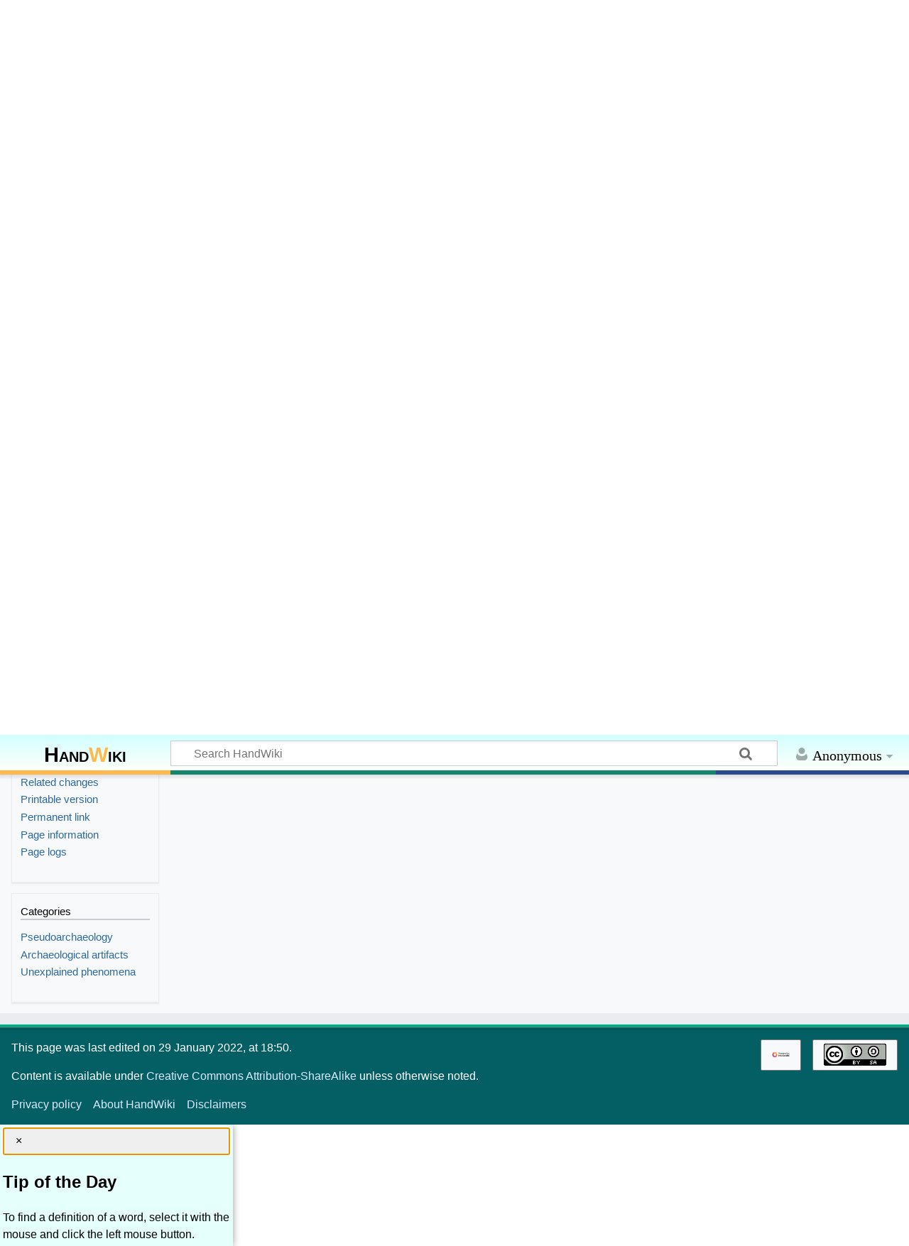

--- FILE ---
content_type: text/html; charset=UTF-8
request_url: https://handwiki.org/wiki/Category:Out-of-place_artifacts
body_size: 7286
content:
<!DOCTYPE html>
<html class="client-nojs" lang="en" dir="ltr">
<head>
<meta charset="UTF-8">
<title>Category:Out-of-place artifacts - HandWiki</title>
<script>document.documentElement.className="client-js";RLCONF={"wgBreakFrames":false,"wgSeparatorTransformTable":["",""],"wgDigitTransformTable":["",""],"wgDefaultDateFormat":"dmy","wgMonthNames":["","January","February","March","April","May","June","July","August","September","October","November","December"],"wgRequestId":"e1f338a6189813335d6a604b","wgCanonicalNamespace":"Category","wgCanonicalSpecialPageName":false,"wgNamespaceNumber":14,"wgPageName":"Category:Out-of-place_artifacts","wgTitle":"Out-of-place artifacts","wgCurRevisionId":528841,"wgRevisionId":528841,"wgArticleId":528828,"wgIsArticle":true,"wgIsRedirect":false,"wgAction":"view","wgUserName":null,"wgUserGroups":["*"],"wgCategories":["Pseudoarchaeology","Archaeological artifacts","Unexplained phenomena"],"wgPageViewLanguage":"en","wgPageContentLanguage":"en","wgPageContentModel":"wikitext","wgRelevantPageName":"Category:Out-of-place_artifacts","wgRelevantArticleId":528828,"wgIsProbablyEditable":false,"wgRelevantPageIsProbablyEditable":false,"wgRestrictionEdit":[],"wgRestrictionMove":[],"wgCiteReferencePreviewsActive":true,"wgMediaViewerOnClick":true,"wgMediaViewerEnabledByDefault":true,"wgPopupsFlags":0,"wgCheckUserClientHintsHeadersJsApi":["brands","architecture","bitness","fullVersionList","mobile","model","platform","platformVersion"]};
RLSTATE={"site.styles":"ready","user.styles":"ready","user":"ready","user.options":"loading","mediawiki.action.styles":"ready","mediawiki.helplink":"ready","skins.timeless":"ready","mediawiki.ui.button":"ready","wikibase.client.init":"ready"};RLPAGEMODULES=["site","mediawiki.page.ready","skins.timeless.js","ext.checkUser.clientHints","ext.gadget.Edittools","mmv.bootstrap","ext.popups"];</script>
<script>(RLQ=window.RLQ||[]).push(function(){mw.loader.impl(function(){return["user.options@12s5i",function($,jQuery,require,module){mw.user.tokens.set({"patrolToken":"+\\","watchToken":"+\\","csrfToken":"+\\"});
}];});});</script>
<link rel="stylesheet" href="/wiki/load.php?lang=en&amp;modules=mediawiki.action.styles%7Cmediawiki.helplink%7Cmediawiki.ui.button%7Cskins.timeless%7Cwikibase.client.init&amp;only=styles&amp;skin=timeless">
<script async="" src="/wiki/load.php?lang=en&amp;modules=startup&amp;only=scripts&amp;raw=1&amp;skin=timeless"></script>
<style>#other-languages { display:none; }</style><style>#ca-history { display:none; }</style><style>#ca-mzwi {display:none; }</style>
<meta name="ResourceLoaderDynamicStyles" content="">
<link rel="stylesheet" href="/wiki/load.php?lang=en&amp;modules=site.styles&amp;only=styles&amp;skin=timeless">
<meta name="generator" content="MediaWiki 1.44.2">
<meta name="robots" content="max-image-preview:standard">
<meta name="format-detection" content="telephone=no">
<meta name="description" content="Unsolved portal&#10;&#10;Here is a list of articles in the category Out-of-place artifacts of the Unsolved portal.">
<meta name="twitter:card" content="summary_large_image">
<meta name="viewport" content="width=device-width, initial-scale=1.0, user-scalable=yes, minimum-scale=0.25, maximum-scale=5.0">
<link rel="apple-touch-icon" href="/wiki/data_local/favicon/apple-touch-icon.png">
<link rel="icon" href="/wiki/data_local/favicon/favicon.ico">
<link rel="search" type="application/opensearchdescription+xml" href="/wiki/rest.php/v1/search" title="HandWiki (en)">
<link rel="EditURI" type="application/rsd+xml" href="https://handwiki.org/wiki/api.php?action=rsd">
<link rel="license" href="https://creativecommons.org/licenses/by-sa/4.0/">
<link rel="alternate" type="application/atom+xml" title="HandWiki Atom feed" href="/wiki/index.php?title=Special:RecentChanges&amp;feed=atom">
<meta property="og:title" content="Category:Out-of-place artifacts">
<meta property="og:site_name" content="HandWiki">
<meta property="og:url" content="https://handwiki.org/wiki/Category:Out-of-place_artifacts">
<meta property="og:description" content="Unsolved portal&#10;&#10;Here is a list of articles in the category Out-of-place artifacts of the Unsolved portal.">
<meta property="og:image" content="https://handwiki.org/wiki/resources/assets/LogoHandwiki340.png">
<meta property="article:modified_time" content="2022-01-30T00:50:19Z">
<meta property="article:published_time" content="2022-01-30T00:50:19Z">
<script type="application/ld+json">{"@context":"http:\/\/schema.org","@type":"Article","name":"Category:Out-of-place artifacts - HandWiki","headline":"Category:Out-of-place artifacts - HandWiki","mainEntityOfPage":"Category:Out-of-place artifacts","identifier":"https:\/\/handwiki.org\/wiki\/Category:Out-of-place_artifacts","url":"https:\/\/handwiki.org\/wiki\/Category:Out-of-place_artifacts","description":"Unsolved portal\n\nHere is a list of articles in the category Out-of-place artifacts of the Unsolved portal.","dateModified":"2022-01-30T00:50:19Z","datePublished":"2022-01-30T00:50:19Z","image":{"@type":"ImageObject","url":"https:\/\/handwiki.org\/wiki\/resources\/assets\/LogoHandwiki340.png"},"author":{"@type":"Organization","name":"HandWiki","url":"https:\/\/handwiki.org","logo":{"@type":"ImageObject","url":"https:\/\/handwiki.org\/wiki\/resources\/assets\/LogoHandwiki340.png","caption":"HandWiki"}},"publisher":{"@type":"Organization","name":"HandWiki","url":"https:\/\/handwiki.org","logo":{"@type":"ImageObject","url":"https:\/\/handwiki.org\/wiki\/resources\/assets\/LogoHandwiki340.png","caption":"HandWiki"}},"potentialAction":{"@type":"SearchAction","target":"https:\/\/handwiki.org\/wiki\/index.php?title=Special:Search&search={search_term}","query-input":"required name=search_term"}}</script>
</head>
<body class="mediawiki ltr sitedir-ltr mw-hide-empty-elt ns-14 ns-subject page-Category_Out-of-place_artifacts rootpage-Category_Out-of-place_artifacts skin-timeless action-view skin--responsive"><div id="mw-wrapper"><div id="mw-header-container" class="ts-container"><div id="mw-header" class="ts-inner"><div id="user-tools"><div id="personal"><h2><span>Anonymous</span></h2><div id="personal-inner" class="dropdown"><div role="navigation" class="mw-portlet" id="p-personal" title="User menu" aria-labelledby="p-personal-label"><h3 id="p-personal-label" lang="en" dir="ltr">Not logged in</h3><div class="mw-portlet-body"><ul lang="en" dir="ltr"><li id="pt-createaccount" class="mw-list-item"><a href="/wiki/index.php?title=Special:CreateAccount&amp;returnto=Category%3AOut-of-place+artifacts" title="You are encouraged to create an account and log in; however, it is not mandatory"><span>Create account</span></a></li><li id="pt-login" class="mw-list-item"><a href="/wiki/index.php?title=Special:UserLogin&amp;returnto=Category%3AOut-of-place+artifacts" title="You are encouraged to log in; however, it is not mandatory [o]" accesskey="o"><span>Log in</span></a></li></ul></div></div></div></div></div><div id="p-logo-text" class="mw-portlet" role="banner"><a id="p-banner" class="mw-wiki-title" href="/wiki/Start"><b>Hand<span style="color:#ffb84d;">W</span>iki</b> </a></div><div class="mw-portlet" id="p-search"><h3 lang="en" dir="ltr"><label for="searchInput">Search</label></h3><form action="/search/form.php" id="searchform"><div id="simpleSearch"><div id="searchInput-container"><input type="search" name="search" placeholder="Search HandWiki" aria-label="Search HandWiki" autocapitalize="sentences" spellcheck="false" title="Search HandWiki [f]" accesskey="f" id="searchInput"></div><input type="hidden" value="Special:Search" name="title"><input class="searchButton mw-fallbackSearchButton" type="submit" name="fulltext" title="Search the pages for this text" id="mw-searchButton" value="Search"><input class="searchButton" type="submit" name="go" title="Go to a page with this exact name if it exists" id="searchButton" value="Go"></div></form></div></div><div class="visualClear"></div></div><div id="mw-header-hack" class="color-bar"><div class="color-middle-container"><div class="color-middle"></div></div><div class="color-left"></div><div class="color-right"></div></div><div id="mw-header-nav-hack"><div class="color-bar"><div class="color-middle-container"><div class="color-middle"></div></div><div class="color-left"></div><div class="color-right"></div></div></div><div id="menus-cover"></div><div id="mw-content-container" class="ts-container"><div id="mw-content-block" class="ts-inner"><div id="mw-content-wrapper"><div id="mw-content"><div id="content" class="mw-body" role="main"><div class="mw-indicators">
<div id="mw-indicator-mw-helplink" class="mw-indicator"><a href="https://www.mediawiki.org/wiki/Special:MyLanguage/Help:Categories" target="_blank" class="mw-helplink"><span class="mw-helplink-icon"></span>Help</a></div>
</div>
<h1 id="firstHeading" class="firstHeading mw-first-heading"><span class="mw-page-title-namespace">Category</span><span class="mw-page-title-separator">:</span><span class="mw-page-title-main">Out-of-place artifacts</span></h1><div id="bodyContentOuter"><div id="siteSub">From HandWiki<div id="hwbookmark"></div>
<label id="darkswitch" class="darkswitch">
<input type="checkbox" onchange="toggleTheme()" id="darkslider">
<span class="darkslider round"></span>
</label>
</div><div id="mw-page-header-links"><div role="navigation" class="mw-portlet tools-inline" id="p-namespaces" aria-labelledby="p-namespaces-label"><h3 id="p-namespaces-label" lang="en" dir="ltr">Namespaces</h3><div class="mw-portlet-body"><ul lang="en" dir="ltr"><li id="ca-nstab-category" class="selected mw-list-item"><a href="/wiki/Category:Out-of-place_artifacts" title="View the category page [c]" accesskey="c"><span>Category</span></a></li><li id="ca-talk" class="new mw-list-item"><a href="/wiki/index.php?title=Category_talk:Out-of-place_artifacts&amp;action=edit&amp;redlink=1" rel="discussion" class="new" title="Discussion about the content page (page does not exist) [t]" accesskey="t"><span>Discussion</span></a></li></ul></div></div><div role="navigation" class="mw-portlet tools-inline" id="p-more" aria-labelledby="p-more-label"><h3 id="p-more-label" lang="en" dir="ltr">More</h3><div class="mw-portlet-body"><ul lang="en" dir="ltr"><li id="ca-more" class="dropdown-toggle mw-list-item"><span>More</span></li><li id="ca-languages" class="dropdown-toggle mw-list-item"><span>Languages</span></li></ul></div></div><div role="navigation" class="mw-portlet tools-inline" id="p-views" aria-labelledby="p-views-label"><h3 id="p-views-label" lang="en" dir="ltr">Page actions</h3><div class="mw-portlet-body"><ul lang="en" dir="ltr"><li id="ca-view" class="selected mw-list-item"><a href="/wiki/Category:Out-of-place_artifacts"><span>Read</span></a></li><li id="ca-viewsource" class="mw-list-item"><a href="/wiki/index.php?title=Category:Out-of-place_artifacts&amp;action=edit" title="This page is protected.&#10;You can view its source [e]" accesskey="e"><span>View source</span></a></li><li id="ca-history" class="mw-list-item"><a href="/wiki/index.php?title=Category:Out-of-place_artifacts&amp;action=history" title="Past revisions of this page [h]" accesskey="h"><span>History</span></a></li><li id="ca-mzwi" class="mw-list-item"><a href="/wiki/index.php?title=Category:Out-of-place_artifacts&amp;action=mzwi"><span>ZWI Export</span></a></li></ul></div></div></div><div class="visualClear"></div><div id="bodyContent"><div id="contentSub"><div id="mw-content-subtitle"></div></div>
<!-- == START-BODY == -->
<div id="mw-content-text" class="mw-body-content"><div class="mw-content-ltr mw-parser-output" lang="en" dir="ltr"><p><span style="display: inline-block; float:right"><span style="display: inline-block; position:absolute; opacity:1; height:2.4em; overflow:hidden; margin-top: 1px; margin-left: 1px;"><span class="mw-default-size" typeof="mw:File/Frameless"><a href="/wiki/HandWiki:Unsolved" title="HandWiki:Unsolved"><img src="/wiki/images/7/78/Handwiki_book24.png" decoding="async" width="24" height="28" class="mw-file-element" data-file-width="24" data-file-height="28" /></a></span></span><span class="plainlinks"><a href="/wiki/HandWiki:Unsolved" title="HandWiki:Unsolved"><span class="mw-ui-button mw-ui-button" role="button"><span style="display: inline-block; padding-left: 1em">Unsolved portal</span></span></a></span></span>
</p><p>
Here is a list of articles in the category <b>Out-of-place artifacts</b> of the <a href="/wiki/HandWiki:Unsolved" title="HandWiki:Unsolved">Unsolved</a> portal. </p><div role="note" class="hatnote navigation-not-searchable relarticle mainarticle">The main article for this <a href="/wiki/Help:Categories" title="Help:Categories">category</a> is <b><a href="/wiki/Unsolved:Out-of-place_artifact" title="Unsolved:Out-of-place artifact">Unsolved:Out-of-place artifact</a></b>.</div>
<!-- Saved in parser cache with key jworkorg_handwiki:pcache:528828:|#|:idhash:canonical and timestamp 20260111155007 and revision id 528841. Rendering was triggered because: page-view
 -->
</div><div class="mw-category-generated" lang="en" dir="ltr"><div id="mw-pages">
<h2>Pages in category "Out-of-place artifacts"</h2>
<p>The following 13 pages are in this category, out of 13 total.
</p><div lang="en" dir="ltr" class="mw-content-ltr"><div class="mw-category mw-category-columns"><div class="mw-category-group"><h3>A</h3>
<ul><li><a href="/wiki/Unsolved:Ancient_Discoveries" title="Unsolved:Ancient Discoveries">Unsolved:Ancient Discoveries</a></li></ul></div><div class="mw-category-group"><h3>B</h3>
<ul><li><a href="/wiki/Social:Bat_Creek_inscription" title="Social:Bat Creek inscription">Social:Bat Creek inscription</a></li></ul></div><div class="mw-category-group"><h3>E</h3>
<ul><li><a href="/wiki/Unsolved:Eiserner_Mann" title="Unsolved:Eiserner Mann">Unsolved:Eiserner Mann</a></li></ul></div><div class="mw-category-group"><h3>G</h3>
<ul><li><a href="/wiki/Unsolved:Geelong_Keys" title="Unsolved:Geelong Keys">Unsolved:Geelong Keys</a></li></ul></div><div class="mw-category-group"><h3>H</h3>
<ul><li><a href="/wiki/Unsolved:Hidden_character_stone" title="Unsolved:Hidden character stone">Unsolved:Hidden character stone</a></li></ul></div><div class="mw-category-group"><h3>I</h3>
<ul><li><a href="/wiki/Unsolved:Iron_pillar_of_Delhi" title="Unsolved:Iron pillar of Delhi">Unsolved:Iron pillar of Delhi</a></li></ul></div><div class="mw-category-group"><h3>K</h3>
<ul><li><a href="/wiki/Engineering:Kingoodie_artefact" title="Engineering:Kingoodie artefact">Engineering:Kingoodie artefact</a></li></ul></div><div class="mw-category-group"><h3>M</h3>
<ul><li><a href="/wiki/Unsolved:Misra%C4%A7_G%C4%A7ar_il-Kbir" title="Unsolved:Misraħ Għar il-Kbir">Unsolved:Misraħ Għar il-Kbir</a></li></ul></div><div class="mw-category-group"><h3>O</h3>
<ul><li><a href="/wiki/Unsolved:Oklahoma_runestones" title="Unsolved:Oklahoma runestones">Unsolved:Oklahoma runestones</a></li></ul></div><div class="mw-category-group"><h3>S</h3>
<ul><li><a href="/wiki/Unsolved:The_Starving_of_Saqqara" title="Unsolved:The Starving of Saqqara">Unsolved:The Starving of Saqqara</a></li></ul></div><div class="mw-category-group"><h3>T</h3>
<ul><li><a href="/wiki/Unsolved:Tamil_bell" title="Unsolved:Tamil bell">Unsolved:Tamil bell</a></li>
<li><a href="/wiki/Unsolved:Tecaxic-Calixtlahuaca_head" title="Unsolved:Tecaxic-Calixtlahuaca head">Unsolved:Tecaxic-Calixtlahuaca head</a></li></ul></div><div class="mw-category-group"><h3>W</h3>
<ul><li><a href="/wiki/Unsolved:Wolfsegg_Iron" title="Unsolved:Wolfsegg Iron">Unsolved:Wolfsegg Iron</a></li></ul></div></div></div>
</div></div></div><div class="printfooter">
Retrieved from "<a dir="ltr" href="https://handwiki.org/wiki/index.php?title=Category:Out-of-place_artifacts&amp;oldid=528841">https://handwiki.org/wiki/index.php?title=Category:Out-of-place_artifacts&amp;oldid=528841</a>"</div>

<!-- == END-BODY == -->
<div class="visualClear"></div></div></div></div></div><div id="content-bottom-stuff"><div id="catlinks" class="catlinks" data-mw="interface"><div id="mw-normal-catlinks" class="mw-normal-catlinks"><a href="/wiki/Special:Categories" title="Special:Categories">Categories</a>: <ul><li><a href="/wiki/Category:Pseudoarchaeology" title="Category:Pseudoarchaeology">Pseudoarchaeology</a></li><li><a href="/wiki/Category:Archaeological_artifacts" title="Category:Archaeological artifacts">Archaeological artifacts</a></li><li><a href="/wiki/Category:Unexplained_phenomena" title="Category:Unexplained phenomena">Unexplained phenomena</a></li></ul></div></div></div></div><div id="mw-site-navigation"><div id="p-logo" class="mw-portlet" role="banner"><div id="handportal"></div><a class="mw-wiki-logo timeless-logo" href="/wiki/Start" title="Visit the main page"><img src="/wiki/resources/assets/LogoHandwiki.svg"></a></div><div class="deskContent">

<div id="handtitleleft">Encyclopedia of Knowledge</div>

<div class="dropdown">
  <button class="dropbtn">Portals</button>
  <div class="dropdown-content">
    <a href="/wiki/Start"><b>Main page</b></a>
    <a href="/wiki/HandWiki:Analysis">Data analysis</a>
    <a href="/wiki/HandWiki:Math">Mathematics</a>
    <hr>
    <b>&nbsp;Natural Sciences</b> 
    <a href="/wiki/HandWiki:Astronomy">Astronomy & Space</a>
    <a href="/wiki/HandWiki:Biology">Biology</a>
    <a href="/wiki/HandWiki:Computers">Computer concepts</a>
    <a href="/wiki/HandWiki:Chemistry">Chemistry</a>
    <a href="/wiki/HandWiki:Physics">Physics</a>
    <a href="/wiki/HandWiki:Earth">Earth studies</a>
    <a href="/wiki/HandWiki:Unsolved">Unsolved problems</a>
    <hr>
    <b>&nbsp;Humanities</b> 
    <a href="/wiki/HandWiki:History">History</a>
    <a href="/wiki/HandWiki:Philosophy">Philosophy</a>
    <a href="/wiki/HandWiki:Social">Social studies</a>
    <a href="/wiki/HandWiki:Religion">Religion</a>
    <a href="/wiki/HandWiki:Medicine">Medicine</a>
    <hr>
    <b>&nbsp;Technology & Finance</b>
    <a href="/wiki/HandWiki:Engineering">Engineering & Tech</a>
    <a href="/wiki/HandWiki:Software">Software programs</a>
    <a href="/wiki/HandWiki:Finance">Finance & Business</a>
   <hr>
    <a href="/wiki/HandWiki:Biography">Biographies</a>
    <a href="/wiki/HandWiki:Organization">Organizations</a>
    <a href="/wiki/HandWiki:Company">Companies</a>
    <a href="/wiki/HandWiki:Place">Places</a>
    <hr>
    <a href="/wiki/Book:Start">Books</a>
    <a href="/wiki/Monograph:Start">Monographs</a>
    <a href="/wiki/Tutorial:Start">Tutorials</a>
    <a href="/wiki/Manual:Start">Manuals</a>
  </div>
</div>
</div>

<script>
var topic='Category';
var title='Category:Out-of-place artifacts';
var messm="";
if (topic.length == 0 ) {
   messm="<a href=\"/wiki/HandWiki:Computing\">Computing portal</a>";
   if (title == "Start") messm="<a href=\"/wiki/Start\">Main page</a>";
} else {
  if (topic == "HandWiki") {
      messm="<a href=\"/wiki/Start\">Main page</a>";
    } else {
      messm = topic+" portal";
      messm="<a href=\"/wiki/HandWiki:"+topic+"\">"+messm+"</a>";
  }
}
document.getElementById("handportal").innerHTML=messm;
</script><div id="site-navigation" class="sidebar-chunk"><h2><span>Navigation</span></h2><div class="sidebar-inner"><div role="navigation" class="mw-portlet" id="p-Navigation" aria-labelledby="p-Navigation-label"><h3 id="p-Navigation-label" lang="en" dir="ltr">Navigation</h3><div class="mw-portlet-body"><ul lang="en" dir="ltr"><li id="n-Add-a-new-article" class="mw-list-item"><a href="https://handwiki.org/create/" rel="nofollow"><span>Add a new article</span></a></li><li id="n-Search-in-all-topics" class="mw-list-item"><a href="https://handwiki.org/search/" rel="nofollow"><span>Search in all topics</span></a></li><li id="n-Search-in-namespaces" class="mw-list-item"><a href="/wiki/Special:Search"><span>Search in namespaces</span></a></li><li id="n-Search-in-categories" class="mw-list-item"><a href="/wiki/Special:CategoryTree"><span>Search in categories</span></a></li><li id="n-Search-using-prefix" class="mw-list-item"><a href="/wiki/Special:PrefixIndex"><span>Search using prefix</span></a></li></ul></div></div><div role="navigation" class="mw-portlet" id="p-Resources" aria-labelledby="p-Resources-label"><h3 id="p-Resources-label" lang="en" dir="ltr">Resources</h3><div class="mw-portlet-body"><ul lang="en" dir="ltr"><li id="n-About-HandWiki" class="mw-list-item"><a href="/wiki/HandWiki:About"><span>About HandWiki</span></a></li><li id="n-Curated-blogs" class="mw-list-item"><a href="https://handwiki.org/blog/" rel="nofollow"><span>Curated blogs</span></a></li><li id="n-Support-&amp;-donate" class="mw-list-item"><a href="/wiki/HandWiki:Sponsorship"><span>Support &amp; donate</span></a></li><li id="n-FAQs" class="mw-list-item"><a href="/wiki/HandWiki:FAQ"><span>FAQs</span></a></li></ul></div></div><div role="navigation" class="mw-portlet" id="p-Help" aria-labelledby="p-Help-label"><h3 id="p-Help-label" lang="en" dir="ltr">Help</h3><div class="mw-portlet-body"><ul lang="en" dir="ltr"><li id="n-How-to-edit" class="mw-list-item"><a href="/wiki/HandWiki:Help"><span>How to edit</span></a></li><li id="n-Citation-manager" class="mw-list-item"><a href="https://handwiki.org/bib/" rel="nofollow"><span>Citation manager</span></a></li><li id="n-Formatting-articles" class="mw-list-item"><a href="https://www.mediawiki.org/wiki/Special:MyLanguage/Help:Contents" rel="nofollow"><span>Formatting articles</span></a></li><li id="n-List-of-categories" class="mw-list-item"><a href="/wiki/Special:Categories"><span>List of categories</span></a></li><li id="n-Recent-pages" class="mw-list-item"><a href="/wiki/Special:NewestPages"><span>Recent pages</span></a></li><li id="n-recentchanges" class="mw-list-item"><a href="/wiki/Special:RecentChanges" title="A list of recent changes in the wiki [r]" accesskey="r"><span>Recent changes</span></a></li><li id="n-randompage" class="mw-list-item"><a href="/wiki/Special:Random" title="Load a random page [x]" accesskey="x"><span>Random page</span></a></li></ul></div></div><div role="navigation" class="mw-portlet emptyPortlet" id="p-googletranslator" aria-labelledby="p-googletranslator-label"><h3 id="p-googletranslator-label" lang="en" dir="ltr">googletranslator</h3><div class="mw-portlet-body"><ul lang="en" dir="ltr"></ul></div></div><div role="navigation" class="mw-portlet" id="p-navigation" aria-labelledby="p-navigation-label"><h3 id="p-navigation-label" lang="en" dir="ltr">Navigation</h3><div class="mw-portlet-body"><ul lang="en" dir="ltr"><li id="n-specialpages" class="mw-list-item"><a href="/wiki/Special:SpecialPages"><span>Special pages</span></a></li></ul></div></div></div></div><div id="site-tools" class="sidebar-chunk"><h2><span>Wiki tools</span></h2><div class="sidebar-inner"><div role="navigation" class="mw-portlet emptyPortlet" id="p-tb" aria-labelledby="p-tb-label"><h3 id="p-tb-label" lang="en" dir="ltr">Wiki tools</h3><div class="mw-portlet-body"><ul lang="en" dir="ltr"></ul></div></div></div></div></div><div id="mw-related-navigation"><div id="page-tools" class="sidebar-chunk"><h2><span>Page tools</span></h2><div class="sidebar-inner"><div role="navigation" class="mw-portlet emptyPortlet" id="p-cactions" title="More options" aria-labelledby="p-cactions-label"><h3 id="p-cactions-label" lang="en" dir="ltr">Page tools</h3><div class="mw-portlet-body"><ul lang="en" dir="ltr"></ul></div></div><div role="navigation" class="mw-portlet emptyPortlet" id="p-userpagetools" aria-labelledby="p-userpagetools-label"><h3 id="p-userpagetools-label" lang="en" dir="ltr">User page tools</h3><div class="mw-portlet-body"><ul lang="en" dir="ltr"></ul></div></div><div role="navigation" class="mw-portlet" id="p-pagemisc" aria-labelledby="p-pagemisc-label"><h3 id="p-pagemisc-label" lang="en" dir="ltr">More</h3><div class="mw-portlet-body"><ul lang="en" dir="ltr"><li id="t-whatlinkshere" class="mw-list-item"><a href="/wiki/Special:WhatLinksHere/Category:Out-of-place_artifacts" title="A list of all wiki pages that link here [j]" accesskey="j"><span>What links here</span></a></li><li id="t-recentchangeslinked" class="mw-list-item"><a href="/wiki/Special:RecentChangesLinked/Category:Out-of-place_artifacts" rel="nofollow" title="Recent changes in pages linked from this page [k]" accesskey="k"><span>Related changes</span></a></li><li id="t-print" class="mw-list-item"><a href="javascript:print();" rel="alternate" title="Printable version of this page [p]" accesskey="p"><span>Printable version</span></a></li><li id="t-permalink" class="mw-list-item"><a href="/wiki/index.php?title=Category:Out-of-place_artifacts&amp;oldid=528841" title="Permanent link to this revision of this page"><span>Permanent link</span></a></li><li id="t-info" class="mw-list-item"><a href="/wiki/index.php?title=Category:Out-of-place_artifacts&amp;action=info" title="More information about this page"><span>Page information</span></a></li><li id="t-pagelog" class="mw-list-item"><a href="/wiki/index.php?title=Special:Log&amp;page=Category%3AOut-of-place+artifacts"><span>Page logs</span></a></li></ul></div></div></div></div><div id="other-languages" class="sidebar-chunk"><h2><span>Other projects</span></h2><div class="sidebar-inner"><div role="navigation" class="mw-portlet emptyPortlet" id="p-lang" aria-labelledby="p-lang-label"><h3 id="p-lang-label" lang="en" dir="ltr">In other languages</h3><div class="mw-portlet-body"><ul lang="en" dir="ltr"></ul><div class="after-portlet after-portlet-lang"><span class="wb-langlinks-add wb-langlinks-link"><a href="https://handwiki.org/wiki/Special:NewItem?site=en&amp;page=Category%3AOut-of-place+artifacts" title="Add interlanguage links" class="wbc-editpage">Add links</a></span></div></div></div><div role="navigation" class="mw-portlet emptyPortlet" id="p-wikibase-otherprojects" aria-labelledby="p-wikibase-otherprojects-label"><h3 id="p-wikibase-otherprojects-label" lang="en" dir="ltr">In other projects</h3><div class="mw-portlet-body"><ul lang="en" dir="ltr"></ul></div></div></div></div><div id="catlinks-sidebar" class="sidebar-chunk"><h2><span>Categories</span></h2><div class="sidebar-inner"><div id="sidebar-normal-catlinks" class="mw-normal-catlinks"><div role="navigation" class="mw-portlet" id="p-normal-catlinks" aria-labelledby="p-normal-catlinks-label"><h3 id="p-normal-catlinks-label" lang="en" dir="ltr">Categories</h3><div class="mw-portlet-body"><ul><li><a href="/wiki/Category:Pseudoarchaeology" title="Category:Pseudoarchaeology">Pseudoarchaeology</a></li><li><a href="/wiki/Category:Archaeological_artifacts" title="Category:Archaeological artifacts">Archaeological artifacts</a></li><li><a href="/wiki/Category:Unexplained_phenomena" title="Category:Unexplained phenomena">Unexplained phenomena</a></li></ul></div></div></div></div></div></div><div class="visualClear"></div></div></div>
<div id='slider_Category' style='display:flex; flex-wrap:wrap; justify-content: center;'></div>
<script src='/wiki/skins/Timeless/sweetalert2.all.min.js'></script>
<script src='/wiki/skins/Timeless/adshw.js'></script>
<script type='text/javascript'>
window.onload = showDataWithImagesHW('Category');
</script><div id="mw-footer-container" class="mw-footer-container ts-container"><div id="mw-footer" class="mw-footer ts-inner" role="contentinfo" lang="en" dir="ltr"><ul id="footer-icons"><li id="footer-copyrightico" class="footer-icons"><a href="https://creativecommons.org/licenses/by-sa/4.0/" class="cdx-button cdx-button--fake-button cdx-button--size-large cdx-button--fake-button--enabled"><img src="/wiki/resources/assets/licenses/cc-by-sa.png" alt="Creative Commons Attribution-ShareAlike" width="88" height="31" loading="lazy"></a></li><li id="footer-poweredbyico" class="footer-icons"><a href="https://www.mediawiki.org/" class="cdx-button cdx-button--fake-button cdx-button--size-large cdx-button--fake-button--enabled"><picture><source media="(min-width: 500px)" srcset="/wiki/resources/assets/poweredby_mediawiki.svg" width="88" height="31"><img src="/wiki/resources/assets/mediawiki_compact.svg" alt="Powered by MediaWiki" lang="en" width="25" height="25" loading="lazy"></picture></a></li></ul><div id="footer-list"><ul id="footer-info"><li id="footer-info-lastmod"> This page was last edited on 29 January 2022, at 18:50.</li><li id="footer-info-copyright">Content is available under <a class="external" rel="nofollow" href="https://creativecommons.org/licenses/by-sa/4.0/">Creative Commons Attribution-ShareAlike</a> unless otherwise noted.</li></ul><ul id="footer-places"><li id="footer-places-privacy"><a href="/wiki/HandWiki:Privacy_policy">Privacy policy</a></li><li id="footer-places-about"><a href="/wiki/HandWiki:About">About HandWiki</a></li><li id="footer-places-disclaimers"><a href="/wiki/HandWiki:General_disclaimer">Disclaimers</a></li></ul></div><div class="visualClear"></div></div></div></div><script>(RLQ=window.RLQ||[]).push(function(){mw.log.warn("This page is using the deprecated ResourceLoader module \"mediawiki.ui.button\".\n[1.41] Please use Codex. See migration guidelines: https://www.mediawiki.org/wiki/Codex/Migrating_from_MediaWiki_UI");mw.config.set({"wgBackendResponseTime":338});});</script>
</body>
<!-- Cached/compressed 20260111155007 -->
</html>